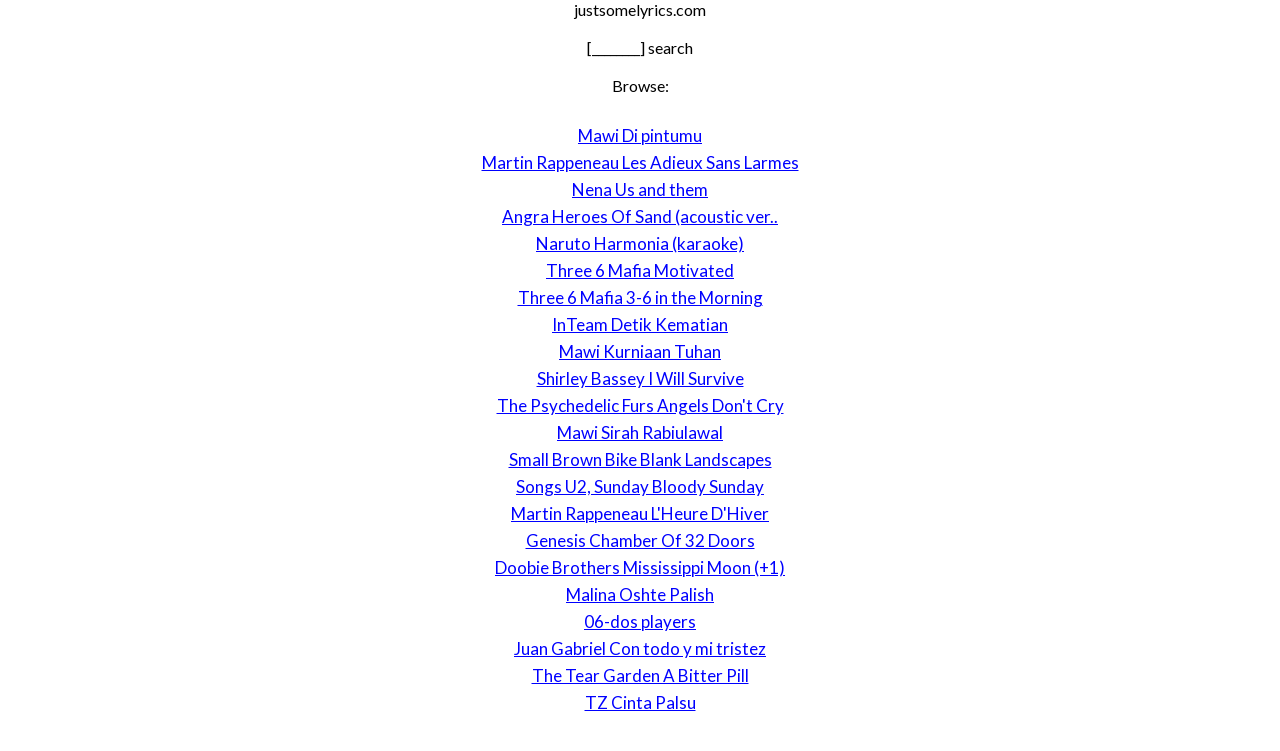

--- FILE ---
content_type: text/html; charset=UTF-8
request_url: https://www.justsomelyrics.com/list-6460.html
body_size: 5271
content:
<!DOCTYPE html>
<html lang="en">
<head>
    <meta charset="utf-8" />
    <meta name="viewport" content="width=device-width, initial-scale=1" />    
    <meta name="robots" content="noarchive" />
    <meta name="google" content="notranslate" />

    <title>SMALL LIST</title>
    <meta name="description" content="" />
    <meta name="keywords" content="" />
    
    <meta property="og:type" content="article"/>
    <meta property="og:title" content="" />
    <meta property="og:description" content=""/>
    
    <link href='https://fonts.googleapis.com/css?family=Lato&subset=latin,latin-ext' rel='stylesheet' type='text/css'>
    
    <link rel="stylesheet" media="screen" href="https://www.justsomelyrics.com/css/all.css" />


</head>
<body>

<div class="content">

justsomelyrics.com<br>
<br>
[________] search<br>
<br>
Browse: <br>
<p>
    <a href="https://www.justsomelyrics.com/1033442/mawi-di-pintumu-lyrics.html" style="margin: 0 10px;">Mawi Di pintumu</a><br>
    <a href="https://www.justsomelyrics.com/1033443/martin-rappeneau-les-adieux-sans-larmes-lyrics.html" style="margin: 0 10px;">Martin Rappeneau Les Adieux Sans Larmes</a><br>
    <a href="https://www.justsomelyrics.com/1033444/nena-us-and-them-lyrics.html" style="margin: 0 10px;">Nena Us and them</a><br>
    <a href="https://www.justsomelyrics.com/1033447/angra-heroes-of-sand-%28acoustic-ver-lyrics.html" style="margin: 0 10px;">Angra Heroes Of Sand (acoustic ver..</a><br>
    <a href="https://www.justsomelyrics.com/1033450/naruto-harmonia-%28karaoke%29-lyrics.html" style="margin: 0 10px;">Naruto Harmonia (karaoke)</a><br>
    <a href="https://www.justsomelyrics.com/1033451/three-6-mafia-motivated-lyrics.html" style="margin: 0 10px;">Three 6 Mafia Motivated</a><br>
    <a href="https://www.justsomelyrics.com/1033452/three-6-mafia-3-6-in-the-morning-lyrics.html" style="margin: 0 10px;">Three 6 Mafia 3-6 in the Morning</a><br>
    <a href="https://www.justsomelyrics.com/1033453/inteam-detik-kematian-lyrics.html" style="margin: 0 10px;">InTeam Detik Kematian</a><br>
    <a href="https://www.justsomelyrics.com/1033454/mawi-kurniaan-tuhan-lyrics.html" style="margin: 0 10px;">Mawi Kurniaan Tuhan</a><br>
    <a href="https://www.justsomelyrics.com/1033456/shirley-bassey-i-will-survive-lyrics.html" style="margin: 0 10px;">Shirley Bassey I Will Survive</a><br>
    <a href="https://www.justsomelyrics.com/1033458/the-psychedelic-furs-angels-don%27t-cry-lyrics.html" style="margin: 0 10px;">The Psychedelic Furs Angels Don&#039;t Cry</a><br>
    <a href="https://www.justsomelyrics.com/1033459/mawi-sirah-rabiulawal-lyrics.html" style="margin: 0 10px;">Mawi Sirah Rabiulawal</a><br>
    <a href="https://www.justsomelyrics.com/1033461/small-brown-bike-blank-landscapes-lyrics.html" style="margin: 0 10px;">Small Brown Bike Blank Landscapes</a><br>
    <a href="https://www.justsomelyrics.com/1033462/songs-u2%2C-sunday-bloody-sunday-lyrics.html" style="margin: 0 10px;">Songs U2, Sunday Bloody Sunday</a><br>
    <a href="https://www.justsomelyrics.com/1033463/martin-rappeneau-l%27heure-d%27hiver-lyrics.html" style="margin: 0 10px;">Martin Rappeneau L&#039;Heure D&#039;Hiver</a><br>
    <a href="https://www.justsomelyrics.com/1033464/genesis-chamber-of-32-doors-lyrics.html" style="margin: 0 10px;">Genesis Chamber Of 32 Doors</a><br>
    <a href="https://www.justsomelyrics.com/1033465/doobie-brothers-mississippi-moon-%28%2B1%29-lyrics.html" style="margin: 0 10px;">Doobie Brothers Mississippi Moon (+1)</a><br>
    <a href="https://www.justsomelyrics.com/1033466/malina-oshte-palish-lyrics.html" style="margin: 0 10px;">Malina Oshte Palish</a><br>
    <a href="https://www.justsomelyrics.com/1033468/06-dos-players-lyrics.html" style="margin: 0 10px;">06-dos players</a><br>
    <a href="https://www.justsomelyrics.com/1033469/juan-gabriel-con-todo-y-mi-tristez-lyrics.html" style="margin: 0 10px;">Juan Gabriel Con todo y mi tristez</a><br>
    <a href="https://www.justsomelyrics.com/1033471/the-tear-garden-a-bitter-pill-lyrics.html" style="margin: 0 10px;">The Tear Garden A Bitter Pill</a><br>
    <a href="https://www.justsomelyrics.com/1033472/tz-cinta-palsu-lyrics.html" style="margin: 0 10px;">TZ Cinta Palsu</a><br>
    <a href="https://www.justsomelyrics.com/1033474/mawi-yang-tercinta-lyrics.html" style="margin: 0 10px;">Mawi Yang Tercinta</a><br>
    <a href="https://www.justsomelyrics.com/1033475/stan-bush-the-touch-%28transformers-the-movie-theme%29-lyrics.html" style="margin: 0 10px;">Stan Bush The Touch (Transformers the Movie Theme)</a><br>
    <a href="https://www.justsomelyrics.com/1033476/lorena-i-surrender-lyrics.html" style="margin: 0 10px;">Lorena I surrender</a><br>
    <a href="https://www.justsomelyrics.com/1033477/joe-cooker-you-are-so-beautiful-lyrics.html" style="margin: 0 10px;">Joe Cooker You Are So Beautiful</a><br>
    <a href="https://www.justsomelyrics.com/1033478/airsupply-airsupply-sometimes-when-we-touch-lyrics.html" style="margin: 0 10px;">Airsupply Airsupply - Sometimes when we touch</a><br>
    <a href="https://www.justsomelyrics.com/1033479/unwritten-law-it%27s-alright-lyrics.html" style="margin: 0 10px;">Unwritten Law It&#039;s Alright</a><br>
    <a href="https://www.justsomelyrics.com/1033480/%E7%90%86%E7%9B%B4%E6%B0%94%E5%A3%AE%E7%89%88-%E9%83%91%E4%B8%AD%E5%9F%BA-%E9%9B%B7%E9%A2%82%E5%BE%B7-%E9%82%93%E5%BB%BA%E6%98%8E-%E9%9B%B7%E6%9C%89%E8%BE%89-%E8%B0%B7%E5%BE%B7%E6%98%AD-%E6%9D%8E%E7%92%A8%E7%90%9B-%E5%BC-%E8%BE%BE%E6%98%8E%E5%90%88%E5%94%B1-10-%E6%97-%E8%B5%96-lyrics.html" style="margin: 0 10px;">理直气壮版 - 郑中基 雷颂德 邓建明 雷有辉 谷德昭 李璨琛 张达明合唱 10.无赖</a><br>
    <a href="https://www.justsomelyrics.com/1033481/low-lion-lamb-lyrics.html" style="margin: 0 10px;">Low Lion/Lamb</a><br>
    <a href="https://www.justsomelyrics.com/1033482/david-tao-%E9%99%B6%E5%96%86-love-you-so-much-%E5%B0%B1%E6%98%AF%E6%84%9B%E4%BD-lyrics.html" style="margin: 0 10px;">David Tao 陶喆 Love You So Much 就是愛你</a><br>
    <a href="https://www.justsomelyrics.com/1033483/beatles-go-to-get-you-into-my-life-lyrics.html" style="margin: 0 10px;">Beatles Go To Get You Into My Life</a><br>
    <a href="https://www.justsomelyrics.com/1033484/sandi-cenov-u-tvojim-mislima-lyrics.html" style="margin: 0 10px;">Sandi Cenov U tvojim mislima</a><br>
    <a href="https://www.justsomelyrics.com/1033485/kru-drama-lyrics.html" style="margin: 0 10px;">KRU Drama</a><br>
    <a href="https://www.justsomelyrics.com/1033486/los-lobos-cumbia-raza-%28english-version%29-lyrics.html" style="margin: 0 10px;">Los Lobos Cumbia Raza (English Version)</a><br>
    <a href="https://www.justsomelyrics.com/1033487/newsong-can%27t-keep-a-good-man-down-lyrics.html" style="margin: 0 10px;">Newsong Can&#039;t Keep A Good Man Down</a><br>
    <a href="https://www.justsomelyrics.com/1033489/captain-beefheart-%26-the-magic-band-hobo-chang-ba-lyrics.html" style="margin: 0 10px;">Captain Beefheart &amp; the Magic Band Hobo Chang Ba</a><br>
    <a href="https://www.justsomelyrics.com/1033493/ari-lasso-tolonglah-aku-%28kucinta-dia%29-lyrics.html" style="margin: 0 10px;">Ari lasso Tolonglah aku (kucinta dia)</a><br>
    <a href="https://www.justsomelyrics.com/1033494/domine-the-aquilonia-suite-lyrics.html" style="margin: 0 10px;">Domine The Aquilonia Suite</a><br>
    <a href="https://www.justsomelyrics.com/1033496/kix-red-lite%2C-green-lite%2C-tnt-lyrics.html" style="margin: 0 10px;">Kix Red Lite, Green Lite, TNT</a><br>
    <a href="https://www.justsomelyrics.com/1033497/buffy-i%27ll-never-tell-lyrics.html" style="margin: 0 10px;">Buffy I&#039;ll Never Tell</a><br>
    <a href="https://www.justsomelyrics.com/1033499/iwan-fals-suara-hati-lyrics.html" style="margin: 0 10px;">Iwan Fals Suara Hati</a><br>
    <a href="https://www.justsomelyrics.com/1033500/kru-sempurna-lyrics.html" style="margin: 0 10px;">KRU Sempurna</a><br>
    <a href="https://www.justsomelyrics.com/1033501/martin-rappeneau-rom%C3%A9o-meurt-lyrics.html" style="margin: 0 10px;">Martin Rappeneau Rom&eacute;o Meurt</a><br>
    <a href="https://www.justsomelyrics.com/1033502/beastie-boys-she%C2%B4s-crafty-lyrics.html" style="margin: 0 10px;">Beastie Boys She&acute;s Crafty</a><br>
    <a href="https://www.justsomelyrics.com/1033503/california-love-lyrics.html" style="margin: 0 10px;">California love</a><br>
    <a href="https://www.justsomelyrics.com/1033504/small-brown-bike-a-table-for-four-lyrics.html" style="margin: 0 10px;">Small Brown Bike A Table For Four</a><br>
    <a href="https://www.justsomelyrics.com/1033505/nelly-furtado-feat-justin-timberlake-%26-timbaland-give-it-to-me-lyrics.html" style="margin: 0 10px;">Nelly Furtado feat. Justin Timberlake &amp; Timbaland Give It To Me</a><br>
    <a href="https://www.justsomelyrics.com/1033508/academia-operacion-triunfo-chenoa-y-david-bisbal-la-be-lyrics.html" style="margin: 0 10px;">ACADEMIA OPERACION TRIUNFO Chenoa y David Bisbal - La be</a><br>
    <a href="https://www.justsomelyrics.com/1033509/georgie-fame-moondance-lyrics.html" style="margin: 0 10px;">Georgie Fame Moondance</a><br>
    <a href="https://www.justsomelyrics.com/1033510/rialto-underneath-a-distant-moon-lyrics.html" style="margin: 0 10px;">Rialto Underneath A Distant Moon</a><br>
    <a href="https://www.justsomelyrics.com/1033512/rialto-idiot-twin-lyrics.html" style="margin: 0 10px;">Rialto Idiot Twin</a><br>
    <a href="https://www.justsomelyrics.com/1033514/inspectah-deck-that-nigga-lyrics.html" style="margin: 0 10px;">Inspectah Deck That Nigga</a><br>
    <a href="https://www.justsomelyrics.com/1033516/ke%24ha-dinosaur-lyrics.html" style="margin: 0 10px;">ke$ha Dinosaur</a><br>
    <a href="https://www.justsomelyrics.com/1033518/ebiet-g-ade-rindu-selintas-bayang-lyrics.html" style="margin: 0 10px;">Ebiet G. Ade Rindu selintas bayang</a><br>
    <a href="https://www.justsomelyrics.com/1033519/arthurkill-%28original-song-by-depeche-mode%29-it%27s-no-good-lyrics.html" style="margin: 0 10px;">Arthurkill (Original song by Depeche Mode) It&#039;s No Good</a><br>
    <a href="https://www.justsomelyrics.com/1033520/pierre-lapointe-de-glace-lyrics.html" style="margin: 0 10px;">Pierre Lapointe De Glace</a><br>
    <a href="https://www.justsomelyrics.com/1033521/martin-rappeneau-encore-lyrics.html" style="margin: 0 10px;">Martin Rappeneau Encore</a><br>
    <a href="https://www.justsomelyrics.com/1033522/pasarea-colibrii-lordul-john-lyrics.html" style="margin: 0 10px;">Pasarea Colibrii Lordul John</a><br>
    <a href="https://www.justsomelyrics.com/1033523/irish-drinking-song-ugly-woman-lyrics.html" style="margin: 0 10px;">Irish Drinking Song Ugly Woman</a><br>
    <a href="https://www.justsomelyrics.com/1033524/ebiet-g-ade-rindu-kehadiran-mu-lyrics.html" style="margin: 0 10px;">Ebiet G. Ade Rindu kehadiran mu</a><br>
    <a href="https://www.justsomelyrics.com/1033525/dudas-el-polaco-lyrics.html" style="margin: 0 10px;">Dudas El Polaco</a><br>
    <a href="https://www.justsomelyrics.com/1033526/milk-n-money-ok-na-lyrics.html" style="margin: 0 10px;">Milk N Money Ok Na</a><br>
    <a href="https://www.justsomelyrics.com/1033529/sohaimi-mior-hassan-epilog-cinta-dari-bromley-lyrics.html" style="margin: 0 10px;">Sohaimi Mior Hassan Epilog Cinta Dari Bromley</a><br>
    <a href="https://www.justsomelyrics.com/1033530/popeda-irmeli-lyrics.html" style="margin: 0 10px;">Popeda Irmeli</a><br>
    <a href="https://www.justsomelyrics.com/1033531/austen-tayshus-australiana-lyrics.html" style="margin: 0 10px;">Austen Tayshus Australiana</a><br>
    <a href="https://www.justsomelyrics.com/1033534/enrique-urquijo-y-los-problemas-no-quiero-que-me-veas-esta-noche-lyrics.html" style="margin: 0 10px;">Enrique Urquijo y Los Problemas No quiero que me veas esta noche</a><br>
    <a href="https://www.justsomelyrics.com/1033535/r-kelly-we-ride-lyrics.html" style="margin: 0 10px;">R. Kelly We Ride</a><br>
    <a href="https://www.justsomelyrics.com/1033536/seden-gurel-calkala-lyrics.html" style="margin: 0 10px;">SEDEN GUREL CALKALA</a><br>
    <a href="https://www.justsomelyrics.com/1033537/enrique-urquijo-y-los-problemas-amor-se-escribe-con-llanto-lyrics.html" style="margin: 0 10px;">Enrique Urquijo y Los Problemas Amor se escribe con llanto</a><br>
    <a href="https://www.justsomelyrics.com/1033538/jeffry-s-tjandra-tenang-lyrics.html" style="margin: 0 10px;">Jeffry S. Tjandra Tenang</a><br>
    <a href="https://www.justsomelyrics.com/1033539/split-enz-mental-notes-lyrics.html" style="margin: 0 10px;">SPLIT ENZ Mental Notes</a><br>
    <a href="https://www.justsomelyrics.com/1033540/melissa-lettre-%C3-la-tristesse-feat-kery-james-lyrics.html" style="margin: 0 10px;">Melissa Lettre &agrave; la tristesse feat Kery James</a><br>
    <a href="https://www.justsomelyrics.com/1033541/the-verve-all-drugs-don%27t-work-lyrics.html" style="margin: 0 10px;">The Verve All drugs don&#039;t work</a><br>
    <a href="https://www.justsomelyrics.com/1033542/%E6%9E%97%E4%BF%8A%E6%9D%B0-%E4%BC%9A%E8%AF%BB%E4%B9%A6-lyrics.html" style="margin: 0 10px;">林俊杰 会读书</a><br>
    <a href="https://www.justsomelyrics.com/1033544/martin-rappeneau-mademoiselle-lyrics.html" style="margin: 0 10px;">Martin Rappeneau Mademoiselle</a><br>
    <a href="https://www.justsomelyrics.com/1033545/p-rubik-%26-a-ozga-%26-m-bajor-nie-znajd%C4-nas-lyrics.html" style="margin: 0 10px;">P. RUBIK &amp; A. OZGA &amp; M. BAJOR Nie znajdą nas</a><br>
    <a href="https://www.justsomelyrics.com/1033546/ivan-segreto-vola-lontano-lyrics.html" style="margin: 0 10px;">Ivan Segreto Vola lontano</a><br>
    <a href="https://www.justsomelyrics.com/1033547/udit-narayan-tune-zindagi-mein-lyrics.html" style="margin: 0 10px;">Udit Narayan Tune Zindagi Mein</a><br>
    <a href="https://www.justsomelyrics.com/1033549/los-lobos-los-lobos-%26-antonio-banderas-cancin-del-mariachi-%28morena-de-mi-corazon%29-lyrics.html" style="margin: 0 10px;">Los Lobos Los Lobos &amp; Antonio Banderas - Cancin Del Mariachi (Morena De Mi Corazon)</a><br>
    <a href="https://www.justsomelyrics.com/1033551/human-leage-human-lyrics.html" style="margin: 0 10px;">HUMAN LEAGE HUMAN</a><br>
    <a href="https://www.justsomelyrics.com/1033552/enrique-urquijo-y-los-problemas-amanec%C3%AD-otra-vez-lyrics.html" style="margin: 0 10px;">Enrique Urquijo y Los Problemas Amanec&iacute; otra vez</a><br>
    <a href="https://www.justsomelyrics.com/1033554/nas-family-%28featuring-mobb-deep%29-lyrics.html" style="margin: 0 10px;">Nas Family (Featuring Mobb Deep)</a><br>
    <a href="https://www.justsomelyrics.com/1033555/jamie-foxx-u-still-got-it-%28interlude%29-feat-common-lyrics.html" style="margin: 0 10px;">Jamie Foxx U Still Got It (Interlude) feat. Common</a><br>
    <a href="https://www.justsomelyrics.com/1033557/metallica-leper-massiah-lyrics.html" style="margin: 0 10px;">Metallica Leper Massiah</a><br>
    <a href="https://www.justsomelyrics.com/1033558/martin-rappeneau-a-demain-lyrics.html" style="margin: 0 10px;">Martin Rappeneau A Demain</a><br>
    <a href="https://www.justsomelyrics.com/1033560/cosmic-gate-feat-denise-river-body-of-conflict-lyrics.html" style="margin: 0 10px;">Cosmic Gate feat. Denise River Body of Conflict</a><br>
    <a href="https://www.justsomelyrics.com/1033561/one-hit-wonders-everlasting-love-lyrics.html" style="margin: 0 10px;">One Hit Wonders Everlasting Love</a><br>
    <a href="https://www.justsomelyrics.com/1033562/grupo-guinda-amor-incomparable-lyrics.html" style="margin: 0 10px;">Grupo Guinda Amor incomparable</a><br>
    <a href="https://www.justsomelyrics.com/1033563/emi-%E8%8A%B1%E5%84%BF%E4%B9%90%E9%98%9F%E3%80%8A%E7%A9%B7%E5%BC%80%E5%BF%83%E3%80%8B-lyrics.html" style="margin: 0 10px;">EMI 花儿乐队《穷开心》</a><br>
    <a href="https://www.justsomelyrics.com/1033565/wenn-alle-stricke-rei%C3%9Fen-michael-wendler-lyrics.html" style="margin: 0 10px;">WENN ALLE STRICKE REI&szlig;EN MICHAEL WENDLER</a><br>
    <a href="https://www.justsomelyrics.com/1033567/%E5%AD%99%E6%A5-%E9%9F%A9%E7%BA%A2-%E7%BE%8E%E4%B8%BD%E7%9A%84%E7%A5%9E%E8%AF%9D-%E2-%B1-lyrics.html" style="margin: 0 10px;">孙楠/韩红 美丽的神话 ⅱ</a><br>
    <a href="https://www.justsomelyrics.com/1033568/stoja-2004-starija-lyrics.html" style="margin: 0 10px;">Stoja 2004 - Starija</a><br>
    <a href="https://www.justsomelyrics.com/1033569/t-rex-thunderwing-lyrics.html" style="margin: 0 10px;">T.Rex Thunderwing</a><br>
    <a href="https://www.justsomelyrics.com/1033571/cyndi-grecco-making-our-dreams-come-true-lyrics.html" style="margin: 0 10px;">Cyndi Grecco Making Our Dreams Come True</a><br>
    <a href="https://www.justsomelyrics.com/1033572/troy-ost-remember-me-lyrics.html" style="margin: 0 10px;">Troy OST remember me</a><br>
    <a href="https://www.justsomelyrics.com/1033573/enrique-urquijo-y-los-problemas-continuar%C3%A1-lyrics.html" style="margin: 0 10px;">Enrique Urquijo y Los Problemas Continuar&aacute;</a><br>
    <a href="https://www.justsomelyrics.com/1033574/robbie-williams-track-8-lyrics.html" style="margin: 0 10px;">Robbie Williams Track 8</a><br>
    <a href="https://www.justsomelyrics.com/1033575/nic-ein-stern-lyrics.html" style="margin: 0 10px;">Nic Ein Stern</a><br>
    <a href="https://www.justsomelyrics.com/1033578/martin-rappeneau-les-pieds-sur-terre-lyrics.html" style="margin: 0 10px;">Martin Rappeneau Les Pieds Sur Terre</a><br>
    <a href="https://www.justsomelyrics.com/1033579/mecuestatantoolvidarte-lyrics.html" style="margin: 0 10px;">mecuestatantoolvidarte</a><br>
    <a href="https://www.justsomelyrics.com/1033581/07-eros-ramazotti-lyrics.html" style="margin: 0 10px;">07 Eros Ramazotti</a><br>
    <a href="https://www.justsomelyrics.com/1033582/i-wanna-dance-with-somebody-whitney-houston-lyrics.html" style="margin: 0 10px;">I Wanna Dance With Somebody Whitney Houston</a><br>
    <a href="https://www.justsomelyrics.com/1033584/we%27re-off-to-see-the-wizard-lyrics.html" style="margin: 0 10px;">We&#039;re Off To See the Wizard</a><br>
    <a href="https://www.justsomelyrics.com/1033586/pro-team-you%27re-out-of-my-top-8-lyrics.html" style="margin: 0 10px;">Pro Team You&#039;re Out of My Top 8</a><br>
    <a href="https://www.justsomelyrics.com/1033587/ke-jugador-el-pibe-10-lyrics.html" style="margin: 0 10px;">ke jugador el pibe 10</a><br>
    <a href="https://www.justsomelyrics.com/1033588/exhumation-territory-lyrics.html" style="margin: 0 10px;">Exhumation Territory</a><br>
    <a href="https://www.justsomelyrics.com/1033589/enrique-urquijo-y-los-problemas-desde-que-no-nos-vemos-lyrics.html" style="margin: 0 10px;">Enrique Urquijo y Los Problemas Desde que no nos vemos</a><br>
    <a href="https://www.justsomelyrics.com/1033591/4-non-blondes-mary%27s-house-lyrics.html" style="margin: 0 10px;">4 Non Blondes Mary&#039;s House</a><br>
    <a href="https://www.justsomelyrics.com/1033592/eagles-eye-cherry-falling-in-love-again-lyrics.html" style="margin: 0 10px;">Eagles Eye Cherry Falling In Love Again</a><br>
    <a href="https://www.justsomelyrics.com/1033593/malina-olinescu-mi-e-dor-de-tine-lyrics.html" style="margin: 0 10px;">Malina Olinescu Mi-e dor de tine</a><br>
    <a href="https://www.justsomelyrics.com/1033594/chaka-khan-love-you-all-my-lifetime-lyrics.html" style="margin: 0 10px;">Chaka Khan Love You All My Lifetime</a><br>
    <a href="https://www.justsomelyrics.com/1033595/big-bang-intro-we-are-big-bang-lyrics.html" style="margin: 0 10px;">Big Bang Intro We Are Big Bang</a><br>
    <a href="https://www.justsomelyrics.com/1033596/frank-turner-a-decent-cup-of-tea-lyrics.html" style="margin: 0 10px;">Frank Turner A Decent Cup Of Tea</a><br>
    <a href="https://www.justsomelyrics.com/1033597/neil-young-albuquerque-lyrics.html" style="margin: 0 10px;">Neil Young Albuquerque</a><br>
    <a href="https://www.justsomelyrics.com/1033598/ana-johnson-we-are-spiderman-soundtrack-lyrics.html" style="margin: 0 10px;">ana johnson we are spiderman soundtrack</a><br>
    <a href="https://www.justsomelyrics.com/1033599/ribas-menunggu-lyrics.html" style="margin: 0 10px;">Ribas Menunggu</a><br>
</p>

</div>

</body>
</html>
